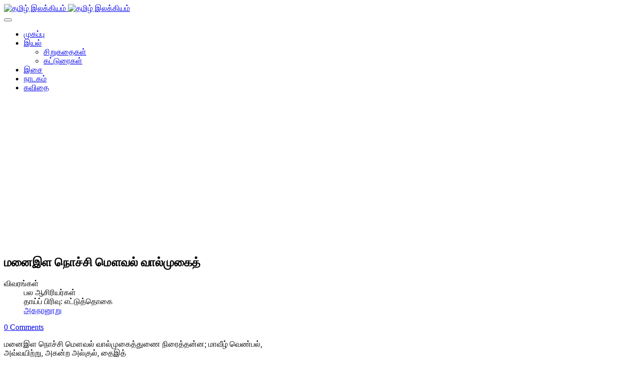

--- FILE ---
content_type: text/html; charset=utf-8
request_url: https://ilakkiyam.com/opparipadal/26-tamil/iyal/sangailakkiyam/pathinenmerkanaku/ettuthogai/agananooru/2746----
body_size: 6156
content:
<!DOCTYPE html>
<!-- jsn_venture2_pro 1.0.1 -->
<html lang="ta-in"  dir="ltr">
	<head>
				<meta name="viewport" content="width=device-width, initial-scale=1">
		
		<meta charset="utf-8" />
	<base href="https://ilakkiyam.com/opparipadal/26-tamil/iyal/sangailakkiyam/pathinenmerkanaku/ettuthogai/agananooru/2746----" />
	<meta name="keywords" content="தமிழ் இலக்கியம்,தமிழ்,இலக்கியம்,நூல்,பதினெண் மேற்கணக்கு,பத்துப்பாட்டு,எட்டுத்தொகை,திருக்குறள்,பதினெண் கீழ்க்கணக்கு,ஐம்பெருங்காப்பியங்கள்,ஐஞ்சிறு காப்பியங்கள்" />
	<meta name="author" content="பல ஆசிரியர்கள்" />
	<meta name="description" content="தமிழ் இலக்கியம் இரண்டாயிரம் ஆண்டுகளுக்கு மேலான தொடர்ச்சி கொண்ட உலகின் சிறந்த இலக்கியங்களில் ஒன்று. வாழ்வின் பல்வேறு கூறுகளை தமிழ் இலக்கியங்கள் இயம்புகின்றன. தமிழ் மொழியில் மரபுரீதியாக 96 இலக்கிய நூல் வகைகள் உண்டு. இன்று தமிழ் மொழியில் பல புது இலக்கிய வகைகள் உருவாக்கப்பட்டு தமிழ் இலக்கியம் விரிந்து செல்கின்றது." />
	<meta name="generator" content="Joomla! - Open Source Content Management" />
	<title>மனைஇள நொச்சி மௌவல் வால்முகைத்</title>
	
	<link href="/plugins/content/jw_disqus/jw_disqus/tmpl/css/template.css?v=3.7.0" rel="stylesheet" />
	<link href="/components/com_imageshow/assets/css/style.css" rel="stylesheet" />
	<link href="/templates/jsn_venture2_pro/css/bootstrap.css" rel="stylesheet" />
	<link href="/plugins/system/sunfw/assets/3rd-party/bootstrap/flexbt4_custom.css" rel="stylesheet" />
	<link href="/plugins/system/sunfw/assets/3rd-party/font-awesome/css/font-awesome.min.css" rel="stylesheet" />
	<link href="/templates/jsn_venture2_pro/css/template.css" rel="stylesheet" />
	<link href="/templates/jsn_venture2_pro/css/color_98f13708210194c475687be6106a3b84.css" rel="stylesheet" />
	<link href="/templates/jsn_venture2_pro/css/core/layout_98f13708210194c475687be6106a3b84.css" rel="stylesheet" />
	<link href="/templates/jsn_venture2_pro/css/core/general_98f13708210194c475687be6106a3b84.css" rel="stylesheet" />
	<link href="/templates/jsn_venture2_pro/css/core/sections_98f13708210194c475687be6106a3b84.css" rel="stylesheet" />
	<link href="/templates/jsn_venture2_pro/css/core/modules_98f13708210194c475687be6106a3b84.css" rel="stylesheet" />
	<link href="/templates/jsn_venture2_pro/css/core/menu_98f13708210194c475687be6106a3b84.css" rel="stylesheet" />
	<link href="/templates/jsn_venture2_pro/css/custom/custom.css" rel="stylesheet" />
	<link href="https://fonts.googleapis.com/css?family=Open+Sans:300,regular,600,700" rel="stylesheet" />
	<style>
.sunfw-scrollup {background: #3780b3;color: #ffffff;}
	</style>
	<script type="application/json" class="joomla-script-options new">{"csrf.token":"208d2e6701c5c39010a36524f66a7088","system.paths":{"root":"","base":""}}</script>
	<script src="/media/system/js/mootools-core.js?1546879e47d59bfdbb925e5d51a05513"></script>
	<script src="/media/system/js/core.js?1546879e47d59bfdbb925e5d51a05513"></script>
	<script src="/media/jui/js/jquery.min.js?1546879e47d59bfdbb925e5d51a05513"></script>
	<script src="/media/jui/js/jquery-noconflict.js?1546879e47d59bfdbb925e5d51a05513"></script>
	<script src="/media/jui/js/jquery-migrate.min.js?1546879e47d59bfdbb925e5d51a05513"></script>
	<script src="/media/system/js/caption.js?1546879e47d59bfdbb925e5d51a05513"></script>
	<script src="/templates/jsn_venture2_pro/assets/bootstrap-sass/assets/javascripts/bootstrap.min.js"></script>
	<script src="/plugins/system/sunfw/assets/joomlashine/site/js/utils.js"></script>
	<script src="/templates/jsn_venture2_pro/js/template.js"></script>
	<script>
jQuery(function($){ initTooltips(); $("body").on("subform-row-add", initTooltips); function initTooltips (event, container) { container = container || document;$(container).find(".hasTooltip").tooltip({"html": true,"container": "body"});} });jQuery(window).on('load',  function() {
				new JCaption('img.caption');
			});SunBlank.initTemplate();
			if (window.MooTools !== undefined) {
				Element.implement({
					hide: function() {
						return this;
					},
					show: function(v) {
						return this;
					},
					slide: function(v) {
						return this;
					}
				});
			}
		
	</script>


		<!-- HTML5 shim and Respond.js for IE8 support of HTML5 elements and media queries -->
		<!--[if lt IE 9]>
		<script src="https://oss.maxcdn.com/html5shiv/3.7.2/html5shiv.min.js"></script>
		<script src="https://oss.maxcdn.com/respond/1.4.2/respond.min.js"></script>
		<![endif]-->

		<!-- Global site tag (gtag.js) - Google Analytics -->
<script async src="https://www.googletagmanager.com/gtag/js?id=UA-12233225-1"></script>
<script>
  window.dataLayer = window.dataLayer || [];
  function gtag(){dataLayer.push(arguments);}
  gtag('js', new Date());

  gtag('config', 'UA-12233225-1');
</script>
	</head>

	
	<body id="sunfw-master" class=" sunfw-direction-ltr  sunfw-com-content sunfw-view-article sunfw-itemid-35">
				<div class="sunfw-switcher setting hidden-lg hidden-md">
			<div class="btn-group" role="group" aria-label="...">
								<a href="#" class="btn" onclick="javascript: SunFwUtils.setTemplateAttribute('jsn_venture2_pro_switcher_','mobile','no'); return false;"><i class="fa fa-desktop" aria-hidden="true"></i></a>
				<a href="#" class="btn active" onclick="javascript: SunFwUtils.setTemplateAttribute('jsn_venture2_pro_switcher_','mobile','yes'); return false;"><i class="fa fa-mobile" aria-hidden="true"></i></a>
							</div>
		</div>
		
		<div id="sunfw-wrapper" class="sunfw-content ">
			<div id="sunfw_section_header" class="sunfw-section sunfw_section_header sw-header"><div class="container"><div id="row_row-0" class="row ">
		<div id="column_column-4" class="col-xs-12 col-sm-2 col-md-2 col-lg-2"><div class="layout-item sunfw-item-logo">
					<div class="sunfw-logo visible-lg visible-md visible-sm visible-xs">
	<a href="/index.php" title="தமிழ் இலக்கியம்"> <img
		class="logo hidden-xs hidden-sm img-responsive "
		alt="தமிழ் இலக்கியம்" src="https://ilakkiyam.com/images/ilakkiyam_en_gwo_45.png"> <img
		class="logo hidden-lg hidden-md img-responsive "
		alt="தமிழ் இலக்கியம்" src="https://ilakkiyam.com/images/ilakkiyam_en_gwo_45.png">
	</a>
</div>
				</div></div>
<div id="column_column-0" class="col-xs-12 col-sm-10 col-md-10 col-lg-10 sw-toggle-type visible-lg visible-md visible-sm visible-xs"><div class="layout-item sunfw-item-menu">
					<div class=" visible-lg visible-md visible-sm visible-xs">
	<nav class="navbar navbar-default sunfw-menu-head sunfwMenuNoneEffect" role="navigation">
				<div class="navbar-header">
					<button type="button" class="navbar-toggle collapsed btn btn-danger" data-toggle="collapse" id="menu_item_menu_mobile" data-target="#menu_item_menu" aria-expanded="false">
						<i aria-hidden="true" class="fa fa-bars"></i>
					</button>
				</div>
				<div class="collapse navbar-collapse sunfw-menu" id="menu_item_menu"><ul class="nav navbar-nav sunfw-tpl-menu"><li class="item-33"><a class="jsn-icon-home clearfix" href="/" ><span data-title="முகப்பு"><span class="menutitle">முகப்பு</span></span></a></li><li class="item-22 parent dropdown-submenu"><a class="jsn-icon-article clearfix dropdown-toggle" href="/iyal" ><span data-title="இயல்"><span class="menutitle">இயல்</span></span><span class="caret"></span></a><ul class="dropdown-menu"><li class="item-159"><a class="clearfix" href="/iyal/sirukathaigal" ><span data-title="சிறுகதைகள்"><span class="menutitle">சிறுகதைகள்</span></span></a></li><li class="item-161"><a class="clearfix" href="/iyal/katturaigal" ><span data-title="கட்டுரைகள்"><span class="menutitle">கட்டுரைகள்</span></span></a></li></ul></li><li class="item-23"><a class="jsn-icon-mobile clearfix" href="/isai" ><span data-title="இசை"><span class="menutitle">இசை</span></span></a></li><li class="item-24"><a class="jsn-icon-display clearfix" href="/nadakam" ><span data-title="நாடகம்"><span class="menutitle">நாடகம்</span></span></a></li><li class="item-146"><a class="jsn-icon-selection clearfix" href="http://kavithai.com" target="_blank"  rel="noopener noreferrer"><span data-title="கவிதை"><span class="menutitle">கவிதை</span></span></a></li></ul></div></nav></div>
				</div></div>	</div></div></div><div id="sunfw_section_main-content" class="sunfw-section sunfw_section_main-content sw-main-content"><div class="container"><div id="row_row-1" class="row sunfw-flex-component">
		<div id="column_column-1" class="col-xs-48 col-sm-9 col-md-9 col-lg-9 flex-md-unordered"><div class="layout-item sunfw-item-page-content">
					<div id="system-message-container">
	</div>

<div class="item-page " itemscope itemtype="https://schema.org/Article">
	<meta itemprop="inLanguage" content="ta-IN" />
	
		
			<div class="page-header">
					<h2 itemprop="name">
				மனைஇள நொச்சி மௌவல் வால்முகைத்			</h2>
									</div>
					
			<dl class="article-info muted">

	
		<dt class="article-info-term">
							விவரங்கள்					</dt>

					<dd class="createdby" itemprop="author" itemscope itemtype="https://schema.org/Person">
				<i class="fa fa-user"></i>
			<span itemprop="name">பல ஆசிரியர்கள்</span>	</dd>
<span style="display: none;" itemprop="publisher" itemscope itemtype="https://schema.org/Organization">
	<span itemprop="logo" itemscope itemtype="https://schema.org/ImageObject">
		<meta itemprop="url" content="">
		<meta itemprop="width" content="auto" />
		<meta itemprop="height" content="auto" />
	</span>
	<meta itemprop="name" content="பல ஆசிரியர்கள்" />
</span>
		
					<dd class="parent-category-name">
	<i class="fa fa-folder-open-o" aria-hidden="true"></i>
				தாய்ப் பிரிவு: <span itemprop="genre">எட்டுத்தொகை</span>	</dd>		
					<dd class="category-name">
	<i class="fa fa-folder-open"></i>
						<a href="/opparipadal/26-tamil/iyal/sangailakkiyam/pathinenmerkanaku/ettuthogai/agananooru" itemprop="genre">அகநானூறு</a>	</dd>		
			
			
		
			</dl>
	
	
				
								<div itemprop="articleBody">
		

<!-- JoomlaWorks "Disqus Comments (for Joomla)" (v3.7.0) starts here -->

<a id="startOfPage"></a>

<!-- Disqus comments counter and anchor link -->
<div class="jwDisqusArticleCounter">
    <span>
        <a class="jwDisqusArticleCounterLink" href="http://ilakkiyam.com/opparipadal/26-tamil/iyal/sangailakkiyam/pathinenmerkanaku/ettuthogai/agananooru/2746----#disqus_thread" title="Add a comment">
            View Comments        </a>
    </span>
    <div class="clr"></div>
</div>

<p>மனைஇள நொச்சி மௌவல் வால்முகைத்துணை நிரைத்தன்ன; மாவீழ் வெண்பல்,<br />அவ்வயிற்று, அகன்ற அல்குல், தைஇத்<br />தாழ்மென் கூந்தல், தடமென் பணைத்தோள்<br />மடந்தை மாண்நலம் புலம்பச், சேய்நாட்டுச்    5<br />செல்லல் என்று யான் சொல்லவும், ஒல்லாய்<br />வினைநயந்து அமைந்தனை ஆயினை ; மனைநகப்<br />பல்வேறு வெறுக்கை தருகம்- வல்லே,<br />எழுஇனி, வாழி என் நெஞ்சே!- புரி இணர்<br />மெல்அவிழ் அம்சினை புலம்ப; வல்லோன்   10<br />கோடுஅறை கொம்பின் வீஉகத் தீண்டி<br />மராஅம் அலைத்த மணவாய்த் தென்றல்,<br />சுரம்செல் மள்ளர் சுரியல் தூற்றும்,<br />என்றூழ் நின்ற புன்தலை வைப்பில்<br />பருந்து இளைப்படூஉம் பாறுதலை ஓமை    15<br />இருங்கல் விடரகத்து, ஈன்று இளைப்பட்ட<br />மென்புனிற்று அம்பிணவு பசித்தெனப், பைங்கட்<br />செந்நாய் ஏற்றை கேழல் தாக்க,<br />இரியற் பிணவல் தீண்டலில், பரீஇச்<br />செங்காய் உதிர்த்த பைங்குலை ஈந்தின்    20<br />பரல்மண் சுவல முரண்நிலம் உடைத்த<br />வல்வாய்க் கணிச்சி, கூழார், கோவலர்<br />ஊறாது இட்ட உவலைக் கூவல்,<br />வெண்கோடு நயந்த அன்பில் கானவர்<br />இகழ்ந்தியங்கு இயவின் அகழ்ந்தகுழி செத்து,  25<br />இருங்களிற்று இனநிரை தூர்க்கும்<br />பெருங்கல் அத்தம் விலங்கிய காடே </p> 
<!-- Disqus comments block -->
<div class="jwDisqusForm">
    
            <div id="disqus_thread"></div>
            <script>
                var disqus_developer = '0';
                var disqus_config = function(){
                    this.page.url = 'http://ilakkiyam.com/opparipadal/26-tamil/iyal/sangailakkiyam/pathinenmerkanaku/ettuthogai/agananooru/2746----';
                    this.page.identifier = 'e0451edecb_id2746';
                    this.language = 'ta';
                };
                (function() {
                    var d = document, s = d.createElement('script');
                    s.src = 'https://ilakkiyam.disqus.com/embed.js';
                    s.setAttribute('data-timestamp', +new Date());
                    (d.head || d.body).appendChild(s);
                })();
            </script>
            <noscript>
                <a href="https://ilakkiyam.disqus.com/?url=ref_noscript">View the discussion thread.</a>
            </noscript>
                <div id="jwDisqusFormFooter">
        <a id="jwDisqusBackToTop" href="#startOfPage">
            back to top        </a>
        <div class="clr"></div>
    </div>
</div>

<div class="clr"></div>


<!-- JoomlaWorks "Disqus Comments (for Joomla)" (v3.7.0) ends here -->
	</div>

	
	<ul class="pager pagenav">
	<li class="previous">
		<a class="hasTooltip" title="பெருநீர் அழுவத்து எந்தை தந்த" aria-label="முந்தைய கட்டுரை: பெருநீர் அழுவத்து எந்தை தந்த" href="/opparipadal/26-tamil/iyal/sangailakkiyam/pathinenmerkanaku/ettuthogai/agananooru/2745----" rel="prev">
			<span class="icon-chevron-left" aria-hidden="true"></span> <span aria-hidden="true">முந்தைய</span>		</a>
	</li>
	<li class="next">
		<a class="hasTooltip" title="அணங்குடை நெடுவரை உச்சியின் இழிதரும்" aria-label="அடுத்த கட்டுரை: அணங்குடை நெடுவரை உச்சியின் இழிதரும்" href="/opparipadal/26-tamil/iyal/sangailakkiyam/pathinenmerkanaku/ettuthogai/agananooru/2747----" rel="next">
			<span aria-hidden="true">அடுத்த</span> <span class="icon-chevron-right" aria-hidden="true"></span>		</a>
	</li>
</ul>
							</div>

				</div></div>
<div id="column_column-11" class="col-xs-12 col-sm-3 col-md-3 col-lg-3"><div class="layout-item sunfw-item-module-position">
					<div class="sunfw-pos-right  visible-lg visible-md visible-sm visible-xs">
	<div class="module-style box-red jsn-icon-love"><div class="module-title"><h3 class="box-title "><span>இசைத் தமிழ்</span></h3></div><div class="module-body"><ul class="nav menu menu-treemenu menu-iconmenu menu-richmenu">
<li class="item-28"><a href="/natupurapadal" >நாட்டுப்புற பாடல்கள்</a></li><li class="item-29"><a href="/kuzhanthaipadal" >குழந்தைகளுக்கான பாடல்கள்</a></li><li class="item-30"><a href="/kalangaipadal" >கல்லாங்காய் பாடல்கள்</a></li><li class="item-27"><a href="/themangupadalkal" >தெம்மாங்கு பாடல்கள்</a></li><li class="item-31"><a href="/sindhupadal" >சிந்து பாடல்கள்</a></li><li class="item-32"><a href="/kolatapadal" >கோலாட்டப் பாடல்கள்</a></li><li class="item-34"><a href="/thalattupadalkal" >தாலாட்டுப் பாடல்கள்</a></li><li class="item-35 current active"><a href="/opparipadal" >ஒப்பாரிப் பாடல்கள்</a></li></ul>
</div></div><div class="module-style box-red"><div class="module-title"><h3 class="box-title "><span>பயனாளர் பகுதி</span></h3></div><div class="module-body"><ul class="nav menu menu-treemenu menu-iconmenu menu-richmenu ">
<li class="item-51"><a href="/register" >பதிவு செய்க</a></li><li class="item-52"><a href="/login" >புகுபதிகை</a></li></ul>
</div></div><div class="module-style "><div class="module-body">

<div class="custom"  >
	<script async src="//pagead2.googlesyndication.com/pagead/js/adsbygoogle.js"></script>
<!-- ilakkiyam responsive -->
<ins class="adsbygoogle"
     style="display:block"
     data-ad-client="ca-pub-4658013134207481"
     data-ad-slot="8722105409"
     data-ad-format="auto"></ins>
<script>
(adsbygoogle = window.adsbygoogle || []).push({});
</script></div>
</div></div>
</div>
				</div></div>	</div></div></div><div id="sunfw_section_copyright" class="sunfw-section sunfw_section_copyright "><div class="container-fluid"><div id="row_row-7" class="row ">
		<div id="column_column-15" class="col-xs-12 col-sm-12 col-md-12 col-lg-12"><div class="layout-item sunfw-item-module-position">
					<div class="sunfw-pos-footer  visible-lg visible-md visible-sm visible-xs">
	<div class="module-style "><div class="module-body">

<div class="custom"  >
	<p><a></a><a href="/opparipadal/2-uncategorised/3781-copyright">காப்புரிமை 2014,2015 © தமிழ் இலக்கியம் </a></p></div>
</div></div>
</div>
				</div></div>	</div></div></div>		</div><!--/ #jsn-wrapper -->

					<a href="#" class="sunfw-scrollup position-right ">
								<i class="fa fa-long-arrow-up"></i>
							</a>
			<div style="text-align:center;"><div style="text-align:center;background: #ffffff;max-width: 400px;margin: 0 auto;border-radius: 2px;margin-top: 2px;font-size: 10px;opacity: 0.7;">JSN Venture 2 is designed by <a href="https://www.joomlashine.com" style="color: #009aca;" title="JoomlaShine is the best Joomla templates & extension provider" rel="nofollow" target="_blank">JoomlaShine.com</a> | powered by <a href="https://www.joomlashine.com/joomla-templates/jsn-sunframework.html" title="JSN Sun Framework is the best Joomla template framework" style="color: #009aca;" rel="nofollow" target="_blank">JSN Sun Framework</a></div></div>	
                <!-- JoomlaWorks "Disqus Comments (for Joomla)" (v3.7.0) -->
                <script>var disqus_config = function(){this.language = 'ta';};</script>
                <script id="dsq-count-scr" src="//ilakkiyam.disqus.com/count.js" async></script>
            

</body>
</html>


--- FILE ---
content_type: text/html; charset=utf-8
request_url: https://disqus.com/embed/comments/?base=default&f=ilakkiyam&t_u=https%3A%2F%2Filakkiyam.com%2Fopparipadal%2F26-tamil%2Fiyal%2Fsangailakkiyam%2Fpathinenmerkanaku%2Fettuthogai%2Fagananooru%2F2746----&t_d=%E0%AE%AE%E0%AE%A9%E0%AF%88%E0%AE%87%E0%AE%B3%20%E0%AE%A8%E0%AF%8A%E0%AE%9A%E0%AF%8D%E0%AE%9A%E0%AE%BF%20%E0%AE%AE%E0%AF%8C%E0%AE%B5%E0%AE%B2%E0%AF%8D%20%E0%AE%B5%E0%AE%BE%E0%AE%B2%E0%AF%8D%E0%AE%AE%E0%AF%81%E0%AE%95%E0%AF%88%E0%AE%A4%E0%AF%8D&t_t=%E0%AE%AE%E0%AE%A9%E0%AF%88%E0%AE%87%E0%AE%B3%20%E0%AE%A8%E0%AF%8A%E0%AE%9A%E0%AF%8D%E0%AE%9A%E0%AE%BF%20%E0%AE%AE%E0%AF%8C%E0%AE%B5%E0%AE%B2%E0%AF%8D%20%E0%AE%B5%E0%AE%BE%E0%AE%B2%E0%AF%8D%E0%AE%AE%E0%AF%81%E0%AE%95%E0%AF%88%E0%AE%A4%E0%AF%8D&s_o=default&l=ta
body_size: 2565
content:
<!DOCTYPE html>

<html lang="ta" dir="ltr" class="not-supported type-">

<head>
    <title>Disqus Comments</title>

    
    <meta name="viewport" content="width=device-width, initial-scale=1, maximum-scale=1, user-scalable=no">
    <meta http-equiv="X-UA-Compatible" content="IE=edge"/>

    <style>
        .alert--warning {
            border-radius: 3px;
            padding: 10px 15px;
            margin-bottom: 10px;
            background-color: #FFE070;
            color: #A47703;
        }

        .alert--warning a,
        .alert--warning a:hover,
        .alert--warning strong {
            color: #A47703;
            font-weight: bold;
        }

        .alert--error p,
        .alert--warning p {
            margin-top: 5px;
            margin-bottom: 5px;
        }
        
        </style>
    
    <style>
        
        html, body {
            overflow-y: auto;
            height: 100%;
        }
        

        #error {
            display: none;
        }

        .clearfix:after {
            content: "";
            display: block;
            height: 0;
            clear: both;
            visibility: hidden;
        }

        
    </style>

</head>
<body>
    

    
    <div id="error" class="alert--error">
        <p>We were unable to load Disqus. If you are a moderator please see our <a href="https://docs.disqus.com/help/83/"> troubleshooting guide</a>. </p>
    </div>

    
    <script type="text/json" id="disqus-forumData">{"session":{"canModerate":false,"audienceSyncVerified":false,"canReply":true,"mustVerify":false,"recaptchaPublicKey":"6LfHFZceAAAAAIuuLSZamKv3WEAGGTgqB_E7G7f3","mustVerifyEmail":false},"forum":{"aetBannerConfirmation":null,"founder":"100531797","twitterName":"","commentsLinkOne":"1 Comment","guidelines":null,"disableDisqusBrandingOnPolls":false,"commentsLinkZero":"0 Comments","disableDisqusBranding":false,"id":"ilakkiyam","createdAt":"2015-02-19T21:17:32.949945","category":"Culture","aetBannerEnabled":false,"aetBannerTitle":null,"raw_guidelines":null,"initialCommentCount":null,"votingType":null,"daysUnapproveNewUsers":null,"installCompleted":true,"moderatorBadgeText":"","commentPolicyText":null,"aetEnabled":false,"channel":null,"sort":4,"description":"\u003cp>\u0b87\u0ba8\u0bcd\u0ba4 \u0b87\u0ba3\u0bc8\u0baf \u0ba4\u0bb3\u0bae\u0bcd \u0ba4\u0bae\u0bbf\u0bb4\u0bcd \u0b87\u0bb2\u0b95\u0bcd\u0b95\u0bbf\u0baf\u0b99\u0bcd\u0b95\u0bb3\u0bc8 \u0b85\u0ba9\u0bc8\u0bb5\u0bb0\u0bc1\u0bae\u0bcd \u0b8e\u0bb3\u0bbf\u0ba4\u0bbe\u0b95 \u0b95\u0ba3\u0bcd\u0b9f\u0bb1\u0bbf\u0baf, \u0baa\u0bc1\u0bb0\u0bbf\u0ba8\u0bcd\u0ba4\u0bc1\u0b95\u0bca\u0bb3\u0bcd\u0bb3 \u0b89\u0ba4\u0bb5\u0bc1\u0bae\u0bcd \u0ba8\u0bcb\u0b95\u0bcd\u0b95\u0bcb\u0b9f\u0bc1 \u0b85\u0bae\u0bc8\u0b95\u0bcd\u0b95\u0baa\u0bcd\u0baa\u0b9f\u0bcd\u0b9f\u0bbf\u0bb0\u0bc1\u0b95\u0bbf\u0bb1\u0ba4\u0bc1. \u0b89\u0b99\u0bcd\u0b95\u0bb3\u0bcd \u0b95\u0b9f\u0bcd\u0b9f\u0bc1\u0bb0\u0bc8\u0b95\u0bb3\u0bcd, \u0b95\u0bb5\u0bbf\u0ba4\u0bc8 \u0ba4\u0bca\u0b95\u0bc1\u0baa\u0bcd\u0baa\u0bc1\u0b95\u0bb3\u0bcd , \u0b86\u0bb0\u0bbe\u0baf\u0bcd\u0b9a\u0bcd\u0b9a\u0bbf\u0b95\u0bcd \u0b95\u0b9f\u0bcd\u0b9f\u0bc1\u0bb0\u0bc8\u0b95\u0bb3\u0bcd \u0b86\u0b95\u0bbf\u0baf\u0bb5\u0bb1\u0bcd\u0bb1\u0bc8 \u0b87\u0ba8\u0bcd\u0ba4 \u0b87\u0ba3\u0bc8\u0baf \u0ba4\u0bb3\u0ba4\u0bcd\u0ba4\u0bbf\u0bb2\u0bcd \u0ba8\u0bc0\u0b99\u0bcd\u0b95\u0bb3\u0bcd \u0bb5\u0bc6\u0bb3\u0bbf\u0baf\u0bbf\u0b9f\u0bb2\u0bbe\u0bae\u0bcd. \u003c/p>","organizationHasBadges":false,"newPolicy":true,"raw_description":"\u0b87\u0ba8\u0bcd\u0ba4 \u0b87\u0ba3\u0bc8\u0baf \u0ba4\u0bb3\u0bae\u0bcd \u0ba4\u0bae\u0bbf\u0bb4\u0bcd \u0b87\u0bb2\u0b95\u0bcd\u0b95\u0bbf\u0baf\u0b99\u0bcd\u0b95\u0bb3\u0bc8 \u0b85\u0ba9\u0bc8\u0bb5\u0bb0\u0bc1\u0bae\u0bcd \u0b8e\u0bb3\u0bbf\u0ba4\u0bbe\u0b95 \u0b95\u0ba3\u0bcd\u0b9f\u0bb1\u0bbf\u0baf, \u0baa\u0bc1\u0bb0\u0bbf\u0ba8\u0bcd\u0ba4\u0bc1\u0b95\u0bca\u0bb3\u0bcd\u0bb3 \u0b89\u0ba4\u0bb5\u0bc1\u0bae\u0bcd \u0ba8\u0bcb\u0b95\u0bcd\u0b95\u0bcb\u0b9f\u0bc1 \u0b85\u0bae\u0bc8\u0b95\u0bcd\u0b95\u0baa\u0bcd\u0baa\u0b9f\u0bcd\u0b9f\u0bbf\u0bb0\u0bc1\u0b95\u0bbf\u0bb1\u0ba4\u0bc1. \u0b89\u0b99\u0bcd\u0b95\u0bb3\u0bcd \u0b95\u0b9f\u0bcd\u0b9f\u0bc1\u0bb0\u0bc8\u0b95\u0bb3\u0bcd, \u0b95\u0bb5\u0bbf\u0ba4\u0bc8 \u0ba4\u0bca\u0b95\u0bc1\u0baa\u0bcd\u0baa\u0bc1\u0b95\u0bb3\u0bcd , \u0b86\u0bb0\u0bbe\u0baf\u0bcd\u0b9a\u0bcd\u0b9a\u0bbf\u0b95\u0bcd \u0b95\u0b9f\u0bcd\u0b9f\u0bc1\u0bb0\u0bc8\u0b95\u0bb3\u0bcd \u0b86\u0b95\u0bbf\u0baf\u0bb5\u0bb1\u0bcd\u0bb1\u0bc8 \u0b87\u0ba8\u0bcd\u0ba4 \u0b87\u0ba3\u0bc8\u0baf \u0ba4\u0bb3\u0ba4\u0bcd\u0ba4\u0bbf\u0bb2\u0bcd \u0ba8\u0bc0\u0b99\u0bcd\u0b95\u0bb3\u0bcd \u0bb5\u0bc6\u0bb3\u0bbf\u0baf\u0bbf\u0b9f\u0bb2\u0bbe\u0bae\u0bcd. ","customFont":null,"language":"en","adsReviewStatus":1,"commentsPlaceholderTextEmpty":null,"daysAlive":0,"forumCategory":{"date_added":"2016-01-28T01:54:31","id":3,"name":"Culture"},"linkColor":null,"colorScheme":"auto","pk":"3467277","commentsPlaceholderTextPopulated":null,"permissions":{},"commentPolicyLink":null,"aetBannerDescription":null,"favicon":{"permalink":"https://disqus.com/api/forums/favicons/ilakkiyam.jpg","cache":"https://c.disquscdn.com/uploads/forums/346/7277/favicon.png"},"name":"\u0b87\u0bb2\u0b95\u0bcd\u0b95\u0bbf\u0baf\u0bae\u0bcd","commentsLinkMultiple":"{num} Comments","settings":{"threadRatingsEnabled":false,"adsDRNativeEnabled":false,"behindClickEnabled":false,"disable3rdPartyTrackers":false,"adsVideoEnabled":false,"adsProductVideoEnabled":false,"adsPositionBottomEnabled":false,"ssoRequired":false,"contextualAiPollsEnabled":false,"unapproveLinks":true,"adsPositionRecommendationsEnabled":true,"adsEnabled":true,"adsProductLinksThumbnailsEnabled":true,"hasCustomAvatar":false,"organicDiscoveryEnabled":true,"adsProductDisplayEnabled":false,"adsProductLinksEnabled":true,"audienceSyncEnabled":false,"threadReactionsEnabled":false,"linkAffiliationEnabled":true,"adsPositionAiPollsEnabled":false,"disableSocialShare":false,"adsPositionTopEnabled":true,"adsProductStoriesEnabled":false,"sidebarEnabled":false,"adultContent":false,"allowAnonVotes":false,"gifPickerEnabled":true,"mustVerify":true,"badgesEnabled":false,"mustVerifyEmail":true,"allowAnonPost":true,"unapproveNewUsersEnabled":false,"mediaembedEnabled":true,"aiPollsEnabled":false,"userIdentityDisabled":false,"adsPositionPollEnabled":false,"discoveryLocked":false,"validateAllPosts":false,"adsSettingsLocked":false,"isVIP":false,"adsPositionInthreadEnabled":false},"organizationId":2196821,"typeface":"auto","url":"http://ilakkiyam.com","daysThreadAlive":0,"avatar":{"small":{"permalink":"https://disqus.com/api/forums/avatars/ilakkiyam.jpg?size=32","cache":"//a.disquscdn.com/1763052994/images/noavatar32.png"},"large":{"permalink":"https://disqus.com/api/forums/avatars/ilakkiyam.jpg?size=92","cache":"//a.disquscdn.com/1763052994/images/noavatar92.png"}},"signedUrl":"http://disq.us/?url=http%3A%2F%2Filakkiyam.com&key=DdkYG0TGolocuRyvXhdz5A"}}</script>

    <div id="postCompatContainer"></div>


    <div id="fixed-content"></div>

    
        <script type="text/javascript">
          var embedv2assets = window.document.createElement('script');
          embedv2assets.src = 'https://c.disquscdn.com/embedv2/latest/embedv2.js';
          embedv2assets.async = true;

          window.document.body.appendChild(embedv2assets);
        </script>
    



    
</body>
</html>


--- FILE ---
content_type: text/html; charset=utf-8
request_url: https://disqus.com/recommendations/?base=default&f=ilakkiyam&t_u=https%3A%2F%2Filakkiyam.com%2Fopparipadal%2F26-tamil%2Fiyal%2Fsangailakkiyam%2Fpathinenmerkanaku%2Fettuthogai%2Fagananooru%2F2746----&t_d=%E0%AE%AE%E0%AE%A9%E0%AF%88%E0%AE%87%E0%AE%B3%20%E0%AE%A8%E0%AF%8A%E0%AE%9A%E0%AF%8D%E0%AE%9A%E0%AE%BF%20%E0%AE%AE%E0%AF%8C%E0%AE%B5%E0%AE%B2%E0%AF%8D%20%E0%AE%B5%E0%AE%BE%E0%AE%B2%E0%AF%8D%E0%AE%AE%E0%AF%81%E0%AE%95%E0%AF%88%E0%AE%A4%E0%AF%8D&t_t=%E0%AE%AE%E0%AE%A9%E0%AF%88%E0%AE%87%E0%AE%B3%20%E0%AE%A8%E0%AF%8A%E0%AE%9A%E0%AF%8D%E0%AE%9A%E0%AE%BF%20%E0%AE%AE%E0%AF%8C%E0%AE%B5%E0%AE%B2%E0%AF%8D%20%E0%AE%B5%E0%AE%BE%E0%AE%B2%E0%AF%8D%E0%AE%AE%E0%AF%81%E0%AE%95%E0%AF%88%E0%AE%A4%E0%AF%8D
body_size: 2468
content:
<!DOCTYPE html>

<html lang="en" dir="ltr" class="not-supported type-">

<head>
    <title>Disqus Recommendations</title>

    
    <meta name="viewport" content="width=device-width, initial-scale=1, maximum-scale=1, user-scalable=no">
    <meta http-equiv="X-UA-Compatible" content="IE=edge"/>

    <style>
        .alert--warning {
            border-radius: 3px;
            padding: 10px 15px;
            margin-bottom: 10px;
            background-color: #FFE070;
            color: #A47703;
        }

        .alert--warning a,
        .alert--warning a:hover,
        .alert--warning strong {
            color: #A47703;
            font-weight: bold;
        }

        .alert--error p,
        .alert--warning p {
            margin-top: 5px;
            margin-bottom: 5px;
        }
        
        </style>
    
    <style>
        
        html, body {
            overflow-y: auto;
            height: 100%;
        }
        

        #error {
            display: none;
        }

        .clearfix:after {
            content: "";
            display: block;
            height: 0;
            clear: both;
            visibility: hidden;
        }

        
    </style>

</head>
<body>
    

    
    <div id="error" class="alert--error">
        <p>We were unable to load Disqus Recommendations. If you are a moderator please see our <a href="https://docs.disqus.com/help/83/"> troubleshooting guide</a>. </p>
    </div>

    
    <script type="text/json" id="disqus-forumData">{"session":{"canModerate":false,"audienceSyncVerified":false,"mustVerify":false,"canReply":true,"mustVerifyEmail":false},"forum":{"aetBannerConfirmation":null,"founder":"100531797","twitterName":"","commentsLinkOne":"1 Comment","guidelines":null,"disableDisqusBrandingOnPolls":false,"commentsLinkZero":"0 Comments","disableDisqusBranding":false,"id":"ilakkiyam","createdAt":"2015-02-19T21:17:32.949945","category":"Culture","aetBannerEnabled":false,"aetBannerTitle":null,"raw_guidelines":null,"initialCommentCount":null,"votingType":null,"daysUnapproveNewUsers":null,"installCompleted":true,"moderatorBadgeText":"","commentPolicyText":null,"aetEnabled":false,"channel":null,"sort":4,"description":"\u003cp>\u0b87\u0ba8\u0bcd\u0ba4 \u0b87\u0ba3\u0bc8\u0baf \u0ba4\u0bb3\u0bae\u0bcd \u0ba4\u0bae\u0bbf\u0bb4\u0bcd \u0b87\u0bb2\u0b95\u0bcd\u0b95\u0bbf\u0baf\u0b99\u0bcd\u0b95\u0bb3\u0bc8 \u0b85\u0ba9\u0bc8\u0bb5\u0bb0\u0bc1\u0bae\u0bcd \u0b8e\u0bb3\u0bbf\u0ba4\u0bbe\u0b95 \u0b95\u0ba3\u0bcd\u0b9f\u0bb1\u0bbf\u0baf, \u0baa\u0bc1\u0bb0\u0bbf\u0ba8\u0bcd\u0ba4\u0bc1\u0b95\u0bca\u0bb3\u0bcd\u0bb3 \u0b89\u0ba4\u0bb5\u0bc1\u0bae\u0bcd \u0ba8\u0bcb\u0b95\u0bcd\u0b95\u0bcb\u0b9f\u0bc1 \u0b85\u0bae\u0bc8\u0b95\u0bcd\u0b95\u0baa\u0bcd\u0baa\u0b9f\u0bcd\u0b9f\u0bbf\u0bb0\u0bc1\u0b95\u0bbf\u0bb1\u0ba4\u0bc1. \u0b89\u0b99\u0bcd\u0b95\u0bb3\u0bcd \u0b95\u0b9f\u0bcd\u0b9f\u0bc1\u0bb0\u0bc8\u0b95\u0bb3\u0bcd, \u0b95\u0bb5\u0bbf\u0ba4\u0bc8 \u0ba4\u0bca\u0b95\u0bc1\u0baa\u0bcd\u0baa\u0bc1\u0b95\u0bb3\u0bcd , \u0b86\u0bb0\u0bbe\u0baf\u0bcd\u0b9a\u0bcd\u0b9a\u0bbf\u0b95\u0bcd \u0b95\u0b9f\u0bcd\u0b9f\u0bc1\u0bb0\u0bc8\u0b95\u0bb3\u0bcd \u0b86\u0b95\u0bbf\u0baf\u0bb5\u0bb1\u0bcd\u0bb1\u0bc8 \u0b87\u0ba8\u0bcd\u0ba4 \u0b87\u0ba3\u0bc8\u0baf \u0ba4\u0bb3\u0ba4\u0bcd\u0ba4\u0bbf\u0bb2\u0bcd \u0ba8\u0bc0\u0b99\u0bcd\u0b95\u0bb3\u0bcd \u0bb5\u0bc6\u0bb3\u0bbf\u0baf\u0bbf\u0b9f\u0bb2\u0bbe\u0bae\u0bcd. \u003c/p>","organizationHasBadges":false,"newPolicy":true,"raw_description":"\u0b87\u0ba8\u0bcd\u0ba4 \u0b87\u0ba3\u0bc8\u0baf \u0ba4\u0bb3\u0bae\u0bcd \u0ba4\u0bae\u0bbf\u0bb4\u0bcd \u0b87\u0bb2\u0b95\u0bcd\u0b95\u0bbf\u0baf\u0b99\u0bcd\u0b95\u0bb3\u0bc8 \u0b85\u0ba9\u0bc8\u0bb5\u0bb0\u0bc1\u0bae\u0bcd \u0b8e\u0bb3\u0bbf\u0ba4\u0bbe\u0b95 \u0b95\u0ba3\u0bcd\u0b9f\u0bb1\u0bbf\u0baf, \u0baa\u0bc1\u0bb0\u0bbf\u0ba8\u0bcd\u0ba4\u0bc1\u0b95\u0bca\u0bb3\u0bcd\u0bb3 \u0b89\u0ba4\u0bb5\u0bc1\u0bae\u0bcd \u0ba8\u0bcb\u0b95\u0bcd\u0b95\u0bcb\u0b9f\u0bc1 \u0b85\u0bae\u0bc8\u0b95\u0bcd\u0b95\u0baa\u0bcd\u0baa\u0b9f\u0bcd\u0b9f\u0bbf\u0bb0\u0bc1\u0b95\u0bbf\u0bb1\u0ba4\u0bc1. \u0b89\u0b99\u0bcd\u0b95\u0bb3\u0bcd \u0b95\u0b9f\u0bcd\u0b9f\u0bc1\u0bb0\u0bc8\u0b95\u0bb3\u0bcd, \u0b95\u0bb5\u0bbf\u0ba4\u0bc8 \u0ba4\u0bca\u0b95\u0bc1\u0baa\u0bcd\u0baa\u0bc1\u0b95\u0bb3\u0bcd , \u0b86\u0bb0\u0bbe\u0baf\u0bcd\u0b9a\u0bcd\u0b9a\u0bbf\u0b95\u0bcd \u0b95\u0b9f\u0bcd\u0b9f\u0bc1\u0bb0\u0bc8\u0b95\u0bb3\u0bcd \u0b86\u0b95\u0bbf\u0baf\u0bb5\u0bb1\u0bcd\u0bb1\u0bc8 \u0b87\u0ba8\u0bcd\u0ba4 \u0b87\u0ba3\u0bc8\u0baf \u0ba4\u0bb3\u0ba4\u0bcd\u0ba4\u0bbf\u0bb2\u0bcd \u0ba8\u0bc0\u0b99\u0bcd\u0b95\u0bb3\u0bcd \u0bb5\u0bc6\u0bb3\u0bbf\u0baf\u0bbf\u0b9f\u0bb2\u0bbe\u0bae\u0bcd. ","customFont":null,"language":"en","adsReviewStatus":1,"commentsPlaceholderTextEmpty":null,"daysAlive":0,"forumCategory":{"date_added":"2016-01-28T01:54:31","id":3,"name":"Culture"},"linkColor":null,"colorScheme":"auto","pk":"3467277","commentsPlaceholderTextPopulated":null,"permissions":{},"commentPolicyLink":null,"aetBannerDescription":null,"favicon":{"permalink":"https://disqus.com/api/forums/favicons/ilakkiyam.jpg","cache":"https://c.disquscdn.com/uploads/forums/346/7277/favicon.png"},"name":"\u0b87\u0bb2\u0b95\u0bcd\u0b95\u0bbf\u0baf\u0bae\u0bcd","commentsLinkMultiple":"{num} Comments","settings":{"threadRatingsEnabled":false,"adsDRNativeEnabled":false,"behindClickEnabled":false,"disable3rdPartyTrackers":false,"adsVideoEnabled":false,"adsProductVideoEnabled":false,"adsPositionBottomEnabled":false,"ssoRequired":false,"contextualAiPollsEnabled":false,"unapproveLinks":true,"adsPositionRecommendationsEnabled":true,"adsEnabled":true,"adsProductLinksThumbnailsEnabled":true,"hasCustomAvatar":false,"organicDiscoveryEnabled":true,"adsProductDisplayEnabled":false,"adsProductLinksEnabled":true,"audienceSyncEnabled":false,"threadReactionsEnabled":false,"linkAffiliationEnabled":true,"adsPositionAiPollsEnabled":false,"disableSocialShare":false,"adsPositionTopEnabled":true,"adsProductStoriesEnabled":false,"sidebarEnabled":false,"adultContent":false,"allowAnonVotes":false,"gifPickerEnabled":true,"mustVerify":true,"badgesEnabled":false,"mustVerifyEmail":true,"allowAnonPost":true,"unapproveNewUsersEnabled":false,"mediaembedEnabled":true,"aiPollsEnabled":false,"userIdentityDisabled":false,"adsPositionPollEnabled":false,"discoveryLocked":false,"validateAllPosts":false,"adsSettingsLocked":false,"isVIP":false,"adsPositionInthreadEnabled":false},"organizationId":2196821,"typeface":"auto","url":"http://ilakkiyam.com","daysThreadAlive":0,"avatar":{"small":{"permalink":"https://disqus.com/api/forums/avatars/ilakkiyam.jpg?size=32","cache":"//a.disquscdn.com/1763052994/images/noavatar32.png"},"large":{"permalink":"https://disqus.com/api/forums/avatars/ilakkiyam.jpg?size=92","cache":"//a.disquscdn.com/1763052994/images/noavatar92.png"}},"signedUrl":"http://disq.us/?url=http%3A%2F%2Filakkiyam.com&key=DdkYG0TGolocuRyvXhdz5A"}}</script>
    <script type="text/json" id="disqus-recommendationSettings">{"maxAgeDays":0,"titleHidden":false,"placement":"top","recommendationsEnabled":true,"metaComments":true,"disableOverlay":false,"contentPreview":true,"metaDate":true,"id":78503}</script>

    <div id="fixed-content"></div>


    
</body>
</html>


--- FILE ---
content_type: text/html; charset=utf-8
request_url: https://www.google.com/recaptcha/api2/aframe
body_size: 266
content:
<!DOCTYPE HTML><html><head><meta http-equiv="content-type" content="text/html; charset=UTF-8"></head><body><script nonce="aDHH6qZe60cbdVBy2eRQhg">/** Anti-fraud and anti-abuse applications only. See google.com/recaptcha */ try{var clients={'sodar':'https://pagead2.googlesyndication.com/pagead/sodar?'};window.addEventListener("message",function(a){try{if(a.source===window.parent){var b=JSON.parse(a.data);var c=clients[b['id']];if(c){var d=document.createElement('img');d.src=c+b['params']+'&rc='+(localStorage.getItem("rc::a")?sessionStorage.getItem("rc::b"):"");window.document.body.appendChild(d);sessionStorage.setItem("rc::e",parseInt(sessionStorage.getItem("rc::e")||0)+1);localStorage.setItem("rc::h",'1768566842911');}}}catch(b){}});window.parent.postMessage("_grecaptcha_ready", "*");}catch(b){}</script></body></html>

--- FILE ---
content_type: application/javascript; charset=UTF-8
request_url: https://ilakkiyam.disqus.com/count-data.js?2=http%3A%2F%2Filakkiyam.com%2Fopparipadal%2F26-tamil%2Fiyal%2Fsangailakkiyam%2Fpathinenmerkanaku%2Fettuthogai%2Fagananooru%2F2746----
body_size: 353
content:
var DISQUSWIDGETS;

if (typeof DISQUSWIDGETS != 'undefined') {
    DISQUSWIDGETS.displayCount({"text":{"and":"and","comments":{"zero":"0 Comments","multiple":"{num} Comments","one":"1 Comment"}},"counts":[{"id":"http:\/\/ilakkiyam.com\/opparipadal\/26-tamil\/iyal\/sangailakkiyam\/pathinenmerkanaku\/ettuthogai\/agananooru\/2746----","comments":0}]});
}